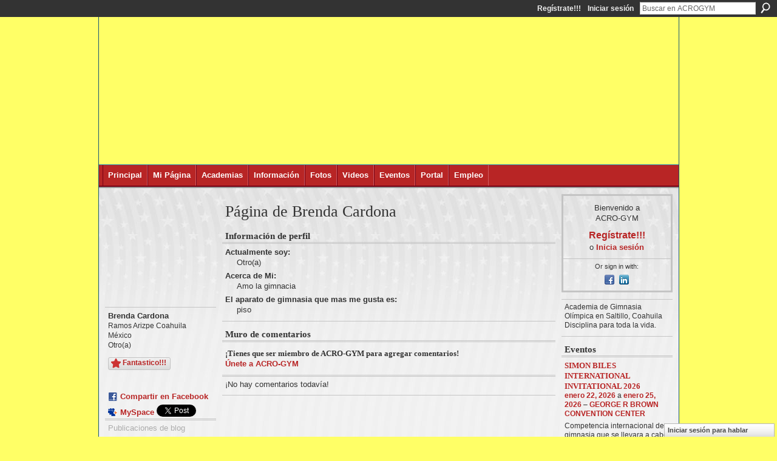

--- FILE ---
content_type: text/html; charset=UTF-8
request_url: https://acro-gym.com/profile/BrendaCardona
body_size: 61391
content:
<!DOCTYPE html>
<html lang="es" xmlns:og="http://ogp.me/ns#" xmlns:fb="http://www.facebook.com/2008/fbml">
    <head data-layout-view="default">
<script>
    window.dataLayer = window.dataLayer || [];
        dataLayer.push({'googleAnalyticsAccount': 'UA-24315309-1'});
            dataLayer.push({'googleAnalyticsMeasurementId': 'G-396634600'});
    </script>
<!-- Google Tag Manager -->
<script>(function(w,d,s,l,i){w[l]=w[l]||[];w[l].push({'gtm.start':
new Date().getTime(),event:'gtm.js'});var f=d.getElementsByTagName(s)[0],
j=d.createElement(s),dl=l!='dataLayer'?'&l='+l:'';j.async=true;j.src=
'https://www.googletagmanager.com/gtm.js?id='+i+dl;f.parentNode.insertBefore(j,f);
})(window,document,'script','dataLayer','GTM-T5W4WQ');</script>
<!-- End Google Tag Manager -->
        <script>(function(){var d={date:8,app:"s",host:"s",ip:4,ua:"s",user:"s",url:"s",html:4,css:4,render:4,js:4,nlr:4,nlr_eval:4,img:4,embed:4,obj:4,mcc:4,mcr:4,mct:4,nac:4,pac:4,l_t:"s"},h=document,e="getElementsByTagName",i=window,c=function(){return(new Date).getTime()},f=c(),g={},b={},a={},j=i.bzplcm={listen:{},start:function(k){b[k]=c();return j},stop:function(k){g[k]=c()-b[k];return j},ts:function(k){g[k]=c()-f;return j},abs_ts:function(k){g[k]=c();return j},add:function(l){for(var k in l){if("function"!=typeof l[k]){a[k]=l[k]}}},send:function(){if(!g.he){j.ts("he")}a.date=["xdate"];a.host=["xhost"];a.ip=["xip"];a.ua=["xua"];a.url=["xpath"];a.html=g.he-g.hb;a.css=g.ca-g.cb;a.render=g.jb-g.hb;a.js=g.ja-g.jb;a.nlr=g.nr-g.ns;a.nlr_eval=g.ni+g.ne;a.img=h[e]("img").length;a.embed=h[e]("embed").length;a.obj=h[e]("object").length;if(i.xg&&i.xg.xnTrackEvent){i.xg.xnTrackEvent(d,"BazelCSPerfLite",a)}}}})();</script><script>if(window.bzplcm)window.bzplcm.ts('hb')</script>    <meta http-equiv="Content-Type" content="text/html; charset=utf-8" />
    <title>P&aacute;gina de Brenda Cardona - ACRO-GYM</title>
    <link rel="icon" href="https://acro-gym.com/favicon.ico" type="image/x-icon" />
    <link rel="SHORTCUT ICON" href="https://acro-gym.com/favicon.ico" type="image/x-icon" />
    <meta name="description" content="Página de Brenda Cardona en ACRO-GYM" />
    <meta name="keywords" content="gimnasios, coahuila, gimnasia, acrogym, saltillo, disciplina, trampoline, leotards, caballo, leotardos, gymnastics, gymnastic, olimpica, artistica" />
<meta name="title" content="P&aacute;gina de Brenda Cardona" />
<meta property="og:type" content="website" />
<meta property="og:url" content="https://acro-gym.com/profiles/profile/show?id=BrendaCardona" />
<meta property="og:title" content="P&aacute;gina de Brenda Cardona" />
<meta property="og:image" content="https://storage.ning.com/topology/rest/1.0/file/get/985784128?profile=original&amp;width=183&amp;height=183&amp;crop=1%3A1">
<meta name="twitter:card" content="summary" />
<meta name="twitter:title" content="P&aacute;gina de Brenda Cardona" />
<meta name="twitter:description" content="Página de Brenda Cardona en ACRO-GYM" />
<meta name="twitter:image" content="https://storage.ning.com/topology/rest/1.0/file/get/985784128?profile=original&amp;width=183&amp;height=183&amp;crop=1%3A1" />
<link rel="image_src" href="https://storage.ning.com/topology/rest/1.0/file/get/985784128?profile=original&amp;width=183&amp;height=183&amp;crop=1%3A1" />
<script type="text/javascript">
    djConfig = { preventBackButtonFix: false, isDebug: false }
ning = {"CurrentApp":{"premium":true,"iconUrl":"https:\/\/storage.ning.com\/topology\/rest\/1.0\/file\/get\/2745848057?profile=UPSCALE_150x150","url":"httpsacrogym.ning.com","domains":["www.acro-gym.com","acro-gym.com"],"online":true,"privateSource":true,"id":"acrogym","appId":2091922,"description":"Academia de Gimnasia Ol&iacute;mpica en Saltillo, Coahuila\nDisciplina para toda la vida.","name":"ACRO-GYM","owner":"14egudgptzv4a","createdDate":"2008-05-04T16:27:30.000Z","runOwnAds":false,"category":{"gimnasios":null,"coahuila":null,"gimnasia":null,"acrogym":null,"saltillo":null,"disciplina":null,"trampoline":null,"leotards":null,"caballo":null,"leotardos":null,"gymnastics":null,"gymnastic":null,"olimpica":null,"artistica":null},"tags":["gimnasios","coahuila","gimnasia","acrogym","saltillo","disciplina","trampoline","leotards","caballo","leotardos","gymnastics","gymnastic","olimpica","artistica"]},"CurrentProfile":null,"maxFileUploadSize":7};
        (function(){
            if (!window.ning) { return; }

            var age, gender, rand, obfuscated, combined;

            obfuscated = document.cookie.match(/xgdi=([^;]+)/);
            if (obfuscated) {
                var offset = 100000;
                obfuscated = parseInt(obfuscated[1]);
                rand = obfuscated / offset;
                combined = (obfuscated % offset) ^ rand;
                age = combined % 1000;
                gender = (combined / 1000) & 3;
                gender = (gender == 1 ? 'm' : gender == 2 ? 'f' : 0);
                ning.viewer = {"age":age,"gender":gender};
            }
        })();

        if (window.location.hash.indexOf('#!/') == 0) {
        window.location.replace(window.location.hash.substr(2));
    }
    window.xg = window.xg || {};
xg.captcha = {
    'shouldShow': false,
    'siteKey': '6Ldf3AoUAAAAALPgNx2gcXc8a_5XEcnNseR6WmsT'
};
xg.addOnRequire = function(f) { xg.addOnRequire.functions.push(f); };
xg.addOnRequire.functions = [];
xg.addOnFacebookLoad = function (f) { xg.addOnFacebookLoad.functions.push(f); };
xg.addOnFacebookLoad.functions = [];
xg._loader = {
    p: 0,
    loading: function(set) {  this.p++; },
    onLoad: function(set) {
                this.p--;
        if (this.p == 0 && typeof(xg._loader.onDone) == 'function') {
            xg._loader.onDone();
        }
    }
};
xg._loader.loading('xnloader');
if (window.bzplcm) {
    window.bzplcm._profileCount = 0;
    window.bzplcm._profileSend = function() { if (window.bzplcm._profileCount++ == 1) window.bzplcm.send(); };
}
xg._loader.onDone = function() {
            if(window.bzplcm)window.bzplcm.start('ni');
        xg.shared.util.parseWidgets();    var addOnRequireFunctions = xg.addOnRequire.functions;
    xg.addOnRequire = function(f) { f(); };
    try {
        if (addOnRequireFunctions) { dojo.lang.forEach(addOnRequireFunctions, function(onRequire) { onRequire.apply(); }); }
    } catch (e) {
        if(window.bzplcm)window.bzplcm.ts('nx').send();
        throw e;
    }
    if(window.bzplcm) { window.bzplcm.stop('ni'); window.bzplcm._profileSend(); }
};
window.xn = { track: { event: function() {}, pageView: function() {}, registerCompletedFlow: function() {}, registerError: function() {}, timer: function() { return { lapTime: function() {} }; } } };</script>
<link rel="alternate" type="application/atom+xml" title="Amigos de Brenda Cardona - ACRO-GYM" href="https://acro-gym.com/profiles/friend/feed?user=3ccxxh9gu4ihq&amp;xn_auth=no" />
<style type="text/css" media="screen,projection">
#xg_navigation ul div.xg_subtab ul li a {
    color:#999999;
    background:#F2F2F2;
}
#xg_navigation ul div.xg_subtab ul li a:hover {
    color:#666666;
    background:#D9D9D9;
}
</style>
<script>if(window.bzplcm)window.bzplcm.ts('cb')</script>
<style type="text/css" media="screen,projection">
@import url("https://static.ning.com/socialnetworkmain/widgets/index/css/common.min.css?xn_version=1229287718");
@import url("https://static.ning.com/socialnetworkmain/widgets/profiles/css/component.min.css?xn_version=467783652");
@import url("https://static.ning.com/socialnetworkmain/widgets/chat/css/bottom-bar.min.css?xn_version=512265546");

</style>

<style type="text/css" media="screen,projection">
@import url("/generated-69468fc7d0bf68-51203676-css?xn_version=202512201152");

</style>

<style type="text/css" media="screen,projection">
@import url("/generated-69468fc7a09017-83475187-css?xn_version=202512201152");

</style>

<!--[if IE 6]>
    <link rel="stylesheet" type="text/css" href="https://static.ning.com/socialnetworkmain/widgets/index/css/common-ie6.min.css?xn_version=463104712" />
<![endif]-->
<!--[if IE 7]>
<link rel="stylesheet" type="text/css" href="https://static.ning.com/socialnetworkmain/widgets/index/css/common-ie7.css?xn_version=2712659298" />
<![endif]-->
<script>if(window.bzplcm)window.bzplcm.ts('ca')</script><link rel="EditURI" type="application/rsd+xml" title="RSD" href="https://acro-gym.com/profiles/blog/rsd" />
<script type="text/javascript">(function(a,b){if(/(android|bb\d+|meego).+mobile|avantgo|bada\/|blackberry|blazer|compal|elaine|fennec|hiptop|iemobile|ip(hone|od)|iris|kindle|lge |maemo|midp|mmp|netfront|opera m(ob|in)i|palm( os)?|phone|p(ixi|re)\/|plucker|pocket|psp|series(4|6)0|symbian|treo|up\.(browser|link)|vodafone|wap|windows (ce|phone)|xda|xiino/i.test(a)||/1207|6310|6590|3gso|4thp|50[1-6]i|770s|802s|a wa|abac|ac(er|oo|s\-)|ai(ko|rn)|al(av|ca|co)|amoi|an(ex|ny|yw)|aptu|ar(ch|go)|as(te|us)|attw|au(di|\-m|r |s )|avan|be(ck|ll|nq)|bi(lb|rd)|bl(ac|az)|br(e|v)w|bumb|bw\-(n|u)|c55\/|capi|ccwa|cdm\-|cell|chtm|cldc|cmd\-|co(mp|nd)|craw|da(it|ll|ng)|dbte|dc\-s|devi|dica|dmob|do(c|p)o|ds(12|\-d)|el(49|ai)|em(l2|ul)|er(ic|k0)|esl8|ez([4-7]0|os|wa|ze)|fetc|fly(\-|_)|g1 u|g560|gene|gf\-5|g\-mo|go(\.w|od)|gr(ad|un)|haie|hcit|hd\-(m|p|t)|hei\-|hi(pt|ta)|hp( i|ip)|hs\-c|ht(c(\-| |_|a|g|p|s|t)|tp)|hu(aw|tc)|i\-(20|go|ma)|i230|iac( |\-|\/)|ibro|idea|ig01|ikom|im1k|inno|ipaq|iris|ja(t|v)a|jbro|jemu|jigs|kddi|keji|kgt( |\/)|klon|kpt |kwc\-|kyo(c|k)|le(no|xi)|lg( g|\/(k|l|u)|50|54|\-[a-w])|libw|lynx|m1\-w|m3ga|m50\/|ma(te|ui|xo)|mc(01|21|ca)|m\-cr|me(rc|ri)|mi(o8|oa|ts)|mmef|mo(01|02|bi|de|do|t(\-| |o|v)|zz)|mt(50|p1|v )|mwbp|mywa|n10[0-2]|n20[2-3]|n30(0|2)|n50(0|2|5)|n7(0(0|1)|10)|ne((c|m)\-|on|tf|wf|wg|wt)|nok(6|i)|nzph|o2im|op(ti|wv)|oran|owg1|p800|pan(a|d|t)|pdxg|pg(13|\-([1-8]|c))|phil|pire|pl(ay|uc)|pn\-2|po(ck|rt|se)|prox|psio|pt\-g|qa\-a|qc(07|12|21|32|60|\-[2-7]|i\-)|qtek|r380|r600|raks|rim9|ro(ve|zo)|s55\/|sa(ge|ma|mm|ms|ny|va)|sc(01|h\-|oo|p\-)|sdk\/|se(c(\-|0|1)|47|mc|nd|ri)|sgh\-|shar|sie(\-|m)|sk\-0|sl(45|id)|sm(al|ar|b3|it|t5)|so(ft|ny)|sp(01|h\-|v\-|v )|sy(01|mb)|t2(18|50)|t6(00|10|18)|ta(gt|lk)|tcl\-|tdg\-|tel(i|m)|tim\-|t\-mo|to(pl|sh)|ts(70|m\-|m3|m5)|tx\-9|up(\.b|g1|si)|utst|v400|v750|veri|vi(rg|te)|vk(40|5[0-3]|\-v)|vm40|voda|vulc|vx(52|53|60|61|70|80|81|83|85|98)|w3c(\-| )|webc|whit|wi(g |nc|nw)|wmlb|wonu|x700|yas\-|your|zeto|zte\-/i.test(a.substr(0,4)))window.location.replace(b)})(navigator.userAgent||navigator.vendor||window.opera,'https://acro-gym.com/m/profile?screenName=3ccxxh9gu4ihq');</script>
    </head>
    <body>
<!-- Google Tag Manager (noscript) -->
<noscript><iframe src="https://www.googletagmanager.com/ns.html?id=GTM-T5W4WQ"
height="0" width="0" style="display:none;visibility:hidden"></iframe></noscript>
<!-- End Google Tag Manager (noscript) -->
        <div id='fb-root'></div>
<script>
  window.fbAsyncInit = function () {
    FB.init({
      appId      : '341763379197641', 
      status     : true,   
      cookie     : true,   
      xfbml      : true, 
      version    : 'v2.3'  
    });
    var n = xg.addOnFacebookLoad.functions.length;
    for (var i = 0; i < n; i++) {
      xg.addOnFacebookLoad.functions[i]();
    }
    xg.addOnFacebookLoad = function (f) { f(); };
    xg.addOnFacebookLoad.functions = [];
  };
  (function() {
    var e = document.createElement('script');
    e.src = document.location.protocol + '//connect.facebook.net/es_LA/sdk.js';
    e.async = true;
    document.getElementById('fb-root').appendChild(e);
  })();
</script>        <div id="xn_bar">
            <div id="xn_bar_menu">
                <div id="xn_bar_menu_branding" >
                                    </div>

                <div id="xn_bar_menu_more">
                    <form id="xn_bar_menu_search" method="GET" action="https://acro-gym.com/main/search/search">
                        <fieldset>
                            <input type="text" name="q" id="xn_bar_menu_search_query" value="Buscar en ACROGYM" _hint="Buscar en ACROGYM" accesskey="4" class="text xj_search_hint" />
                            <a id="xn_bar_menu_search_submit" href="#" onclick="document.getElementById('xn_bar_menu_search').submit();return false">Buscar</a>
                        </fieldset>
                    </form>
                </div>

                            <ul id="xn_bar_menu_tabs">
                                            <li><a href="https://acro-gym.com/main/authorization/signUp?target=https%3A%2F%2Facro-gym.com%2Fprofiles%2Fprofile%2Fshow%3Fid%3DBrendaCardona%26">Regístrate!!!</a></li>
                                                <li><a href="https://acro-gym.com/main/authorization/signIn?target=https%3A%2F%2Facro-gym.com%2Fprofiles%2Fprofile%2Fshow%3Fid%3DBrendaCardona%26">Iniciar sesión</a></li>
                                    </ul>
                        </div>
        </div>
        
        
        <div id="xg" class="xg_theme xg_widget_profiles xg_widget_profiles_profile xg_widget_profiles_profile_show" data-layout-pack="classic">
            <div id="xg_head">
                <div id="xg_masthead">
                    <p id="xg_sitename"><a id="application_name_header_link" href="/">ACRO-GYM</a></p>
                    <p id="xg_sitedesc" class="xj_site_desc">Academia de Gimnasia Ol&iacute;mpica</p>
                </div>
                <div id="xg_navigation">
                    <ul>
    <li id="xg_tab_main" class="xg_subtab"><a href="/"><span>Principal</span></a></li><li dojoType="SubTabHover" id="xg_tab_profile" class="xg_subtab"><a href="/profiles"><span>Mi P&aacute;gina</span></a><div class="xg_subtab" style="display:none;position:absolute;"><ul class="xg_subtab" style="display:block;" ><li style="list-style:none !important;display:block;text-align:left;"><a href="/page/email-1" style="float:none;"><span>Email</span></a></li></ul></div></li><li dojoType="SubTabHover" id="xg_tab_xn66" class="xg_subtab"><a href="/page/academias-1"><span>Academias</span></a><div class="xg_subtab" style="display:none;position:absolute;"><ul class="xg_subtab" style="display:block;" ><li style="list-style:none !important;display:block;text-align:left;"><a href="/page/academia-gimnasia-saltillo-centro" style="float:none;"><span>Acrogym Saltillo Centro</span></a></li><li style="list-style:none !important;display:block;text-align:left;"><a href="/page/academia-gimnasia-saltillo-norte" style="float:none;"><span>Acrogym Saltillo Norte</span></a></li><li style="list-style:none !important;display:block;text-align:left;"><a href="/page/academia-gimnasia-ramos-arizpe" style="float:none;"><span>Acrogym Ramos Arizpe</span></a></li></ul></div></li><li dojoType="SubTabHover" id="xg_tab_page2" class="xg_subtab"><a href="/page/informacion-1"><span>Informaci&oacute;n</span></a><div class="xg_subtab" style="display:none;position:absolute;"><ul class="xg_subtab" style="display:block;" ><li style="list-style:none !important;display:block;text-align:left;"><a href="/page/acrogym-party" style="float:none;"><span>Acrogym Party</span></a></li><li style="list-style:none !important;display:block;text-align:left;"><a href="/page/clase-prueba" style="float:none;"><span>Clase de Prueba</span></a></li><li style="list-style:none !important;display:block;text-align:left;"><a href="/page/curso-de-verano" style="float:none;"><span>Curso de Verano</span></a></li><li style="list-style:none !important;display:block;text-align:left;"><a href="/page/easter-camp" style="float:none;"><span>Easter Camp</span></a></li><li style="list-style:none !important;display:block;text-align:left;"><a href="/page/horarios-disponibles" style="float:none;"><span>Horarios Disponibles</span></a></li><li style="list-style:none !important;display:block;text-align:left;"><a href="/page/precios-mensuales-1" style="float:none;"><span>Precios Mensuales</span></a></li></ul></div></li><li id="xg_tab_xn44" class="xg_subtab"><a href="/photo"><span>Fotos</span></a></li><li dojoType="SubTabHover" id="xg_tab_xn46" class="xg_subtab"><a href="/video"><span>Videos</span></a><div class="xg_subtab" style="display:none;position:absolute;"><ul class="xg_subtab" style="display:block;" ><li style="list-style:none !important;display:block;text-align:left;"><a href="/video?sort=mostPopular" style="float:none;"><span>Videos Populares</span></a></li></ul></div></li><li id="xg_tab_events" class="xg_subtab"><a href="/events"><span>Eventos</span></a></li><li id="xg_tab_xn99" class="xg_subtab"><a href="https://sistema.acro-gym.com/" target="_blank"><span>Portal</span></a></li><li id="xg_tab_xn104" class="xg_subtab"><a href="/page/empleo"><span>Empleo</span></a></li></ul>

                </div>
            </div>
            
            <div id="xg_body">
                
                <div class="xg_column xg_span-16 xj_classic_canvas">
                    <div  class='xg_colgroup first-child last-child'>
<div _maxEmbedWidth="730" _columnCount="3"  class='xg_3col first-child'>
<div  class='xg_colgroup last-child'>
<div _maxEmbedWidth="171" _columnCount="1"  id="xg_layout_column_1" class='xg_1col first-child'>
<div class="xg_module xg_module_with_dialog module_user_summary">
    <div class="module_user_thumbnail">
        <div>
            <span class="table_img dy-avatar dy-avatar-full-width "><img id="xj_photo_img_tag" _origImgUrl="https://storage.ning.com/topology/rest/1.0/file/get/985784128?profile=original" class="photo " src="https://storage.ning.com/topology/rest/1.0/file/get/985784128?profile=original&amp;width=184&amp;height=184&amp;crop=1%3A1" alt="" /></span>        </div>
    </div><!-- module_user_thumbnail -->
    <div class="xg_module_body profile vcard">
        <dl class="last-child">
            <dt class="fn">
                <span class="fn">Brenda Cardona</span>
                <span><ul class="member_detail"><li>Ramos Arizpe Coahuila</li><li>M&eacute;xico</li><li>Otro(a)</li></ul></span>            </dt>
            	            <dd class="profile-like-button"><div class="likebox likebox-ning">
    <div class="ning-like">
                <div class="xg_lightborder like-button like-button-2">
            <a data-content-id="2091922:User:97511"
                        data-content-type="User"
                        data-sign-up-url="https://acro-gym.com/main/authorization/signUp?target=https%3A%2F%2Facro-gym.com%2Fprofiles%2Fprofile%2Fshow%3Fid%3DBrendaCardona%26"
                        data-like-url="/main/like/like"
                        data-unlike-url="/main/like/unlike"
                        data-track='{"category":"Likes","action":"Like","label":"","ga4":{"event":"like"}}'                                                data-page-type="profile" class="xg_sprite" href="#">
                Fantastico!!!            </a>
        </div>
                <div class="like-count dy-displaynone">
            <a href="#" class="view-liked" _id="2091922:User:97511">A 0 miembros les gusta esto</a>
        </div>
    </div>
</div>
</dd><dd class="profile-social-buttons">        <a class="post_to_facebook xj_post_to_facebook_stream dy-displaynone" href="http://www.facebook.com/share.php?u=https%3A%2F%2Facro-gym.com%2Fprofile%2FBrendaCardona%3Fxg_source%3Dfacebook&amp;t=Perfil%20de%20Brenda%20Cardona%20en%20ACRO-GYM"
                _args="{&quot;name&quot;:&quot;Perfil de Brenda Cardona en ACRO-GYM&quot;,&quot;href&quot;:&quot;https:\/\/acro-gym.com\/profile\/BrendaCardona?xg_source=facebook&quot;,&quot;text&quot;:&quot;Compartir en Facebook&quot;,&quot;description&quot;:&quot;Otro(a)&quot;,&quot;media&quot;:[{&quot;type&quot;:&quot;image&quot;,&quot;src&quot;:&quot;https:\/\/storage.ning.com\/topology\/rest\/1.0\/file\/get\/985784128?profile=original&amp;width=90&amp;height=90&amp;crop=1:1&quot;,&quot;href&quot;:&quot;https:\/\/acro-gym.com\/profile\/BrendaCardona?xg_source=facebook&quot;}],&quot;actionLink&quot;:{&quot;text&quot;:&quot;Ver perfil&quot;,&quot;href&quot;:&quot;https:\/\/acro-gym.com\/profile\/BrendaCardona?xg_source=facebook&quot;},&quot;log&quot;:{&quot;module&quot;:&quot;profiles&quot;,&quot;page&quot;:&quot;profile&quot;,&quot;action&quot;:&quot;show&quot;},&quot;private&quot;:false,&quot;user&quot;:null,&quot;contentId&quot;:null,&quot;display&quot;:false,&quot;userMessage&quot;:&quot;&quot;,&quot;pageId&quot;:null}"
                >Compartir en Facebook</a>
    <div class="likebox">
    <div class="facebook-like" data-content-type="User" data-content-id="2091922:User:97511" data-page-type="profile">
        <fb:like href="https://acro-gym.com/xn/detail/2091922:User:97511" layout="button_count" show_faces="false" width="90"></fb:like>
    </div>
</div>
        <a class="post_to_facebook xj_post_to_facebook_stream " href="http://www.facebook.com/share.php?u=https%3A%2F%2Facro-gym.com%2Fprofile%2FBrendaCardona%3Fxg_source%3Dfacebook&amp;t=Perfil%20de%20Brenda%20Cardona%20en%20ACRO-GYM"
                _args="{&quot;name&quot;:&quot;Perfil de Brenda Cardona en ACRO-GYM&quot;,&quot;href&quot;:&quot;https:\/\/acro-gym.com\/profile\/BrendaCardona?xg_source=facebook&quot;,&quot;text&quot;:&quot;Compartir en Facebook&quot;,&quot;description&quot;:&quot;Otro(a)&quot;,&quot;media&quot;:[{&quot;type&quot;:&quot;image&quot;,&quot;src&quot;:&quot;https:\/\/storage.ning.com\/topology\/rest\/1.0\/file\/get\/985784128?profile=original&amp;width=90&amp;height=90&amp;crop=1:1&quot;,&quot;href&quot;:&quot;https:\/\/acro-gym.com\/profile\/BrendaCardona?xg_source=facebook&quot;}],&quot;actionLink&quot;:{&quot;text&quot;:&quot;Ver perfil&quot;,&quot;href&quot;:&quot;https:\/\/acro-gym.com\/profile\/BrendaCardona?xg_source=facebook&quot;},&quot;log&quot;:{&quot;module&quot;:&quot;profiles&quot;,&quot;page&quot;:&quot;profile&quot;,&quot;action&quot;:&quot;show&quot;},&quot;private&quot;:false,&quot;user&quot;:null,&quot;contentId&quot;:null,&quot;userMessage&quot;:&quot;&quot;,&quot;pageId&quot;:null,&quot;display&quot;:null}"
                >Compartir en Facebook</a>
    <a href="http://www.myspace.com/Modules/PostTo/Pages/?t=Saliendo%20del%20perfil%20de%20Brenda%20Cardona%20en%20ACRO-GYM%3A&c=Brenda%20Cardona&u=https%3A%2F%2Facro-gym.com%2Fprofile%2FBrendaCardona&l=2" class="post_to_myspace" target="_blank">MySpace</a>            <script>!function(d,s,id){var js,fjs=d.getElementsByTagName(s)[0];if(!d.getElementById(id)){js=d.createElement(s);js.id=id;js.src="//platform.twitter.com/widgets.js";fjs.parentNode.insertBefore(js,fjs);}}(document,"script","twitter-wjs");</script>
                    <span class="xg_tweet">
        <a href="https://twitter.com/share" class="post_to_twitter twitter-share-button" target="_blank"
            data-text="Saliendo del perfil de Brenda Cardona en ACRO-GYM:" data-url="https://acro-gym.com/profile/BrendaCardona" data-count="none" data-dnt="true">Tweet</a>
        </span>
        <span class="google-plusone" data-content-type="User" data-content-id="2091922:User:97511" data-page-type="profile">
    <g:plusone callback="xg_index_googlePlusOne_onPlusOne" size="medium" count="false" href="https://acro-gym.com/xn/detail/2091922:User:97511"></g:plusone>
</span>

</dd>        </dl>
    </div>
    <div class="xg_module_body">
        <ul class="nobullets last-child">
            <li class="disabled">Publicaciones de blog</li><li class="disabled">Eventos</li><li class="disabled">Fotos</li><li class="disabled">&Aacute;lbumes de fotos</li><li class="disabled">Videos</li>        </ul>
    </div>

            <div class="xg_module_body">
            <ul class="nobullets last-child">
                <li  class="disabled"><a href="https://acro-gym.com/profiles/profile/apps?screenName=3ccxxh9gu4ihq">Apps de Brenda Cardona</a></li>
                    <li><a href="https://acro-gym.com/profiles/like/list?screenName=3ccxxh9gu4ihq">Preferencias de Brenda Cardona</a></li>            </ul>
        </div>
    </div>
<div class="no_cross_container xg_module module_members">
    <div class="xg_module_head">
        <h2>Amigos de Brenda Cardona</h2>
    </div>

    <div class="xg_module_body body_small">
    <ul class="clist">            <li><a href="/profile/AnaLuciaRiojasRumayor" title="Lucia Riojas"><img class="newrow photo" src="https://storage.ning.com/topology/rest/1.0/file/get/356861310?profile=RESIZE_48X48&width=48&height=48&crop=1%3A1" alt="Lucia Riojas" height="48" width="48" style="width:48px; height:48px"></a></li>
    </ul>
    </div>
            <div class="xg_module_foot">
            <ul>
                <li class="right"><a href="/friends/BrendaCardona">Ver todos</a></li>            </ul>
        </div>
    </div>
<div class="xg_module module_gift" data-module_name="gift" id="xj_module_gift">
    <div class="xg_module_head">
        <h2>Regalos recibidos</h2>
    </div>

    <div class="xg_module_body">
                    <div class="ib">
                <img src="https://storage.ning.com/topology/rest/1.0/file/get/985785024?profile=original&amp;xn_version=202512201152" alt="Regalo" height="64" width="64"/>
            </div>
            <div class="tb">
                <p class="msg">Brenda Cardona aún no ha recibido regalos</p>
                <p><strong><a href="https://acro-gym.com/gifts/item/list?to=3ccxxh9gu4ihq&amp;xg_source=pemb">Hacer un regalo</a></strong></p>
            </div>
            </div>
    </div>
&nbsp;</div>
<div _maxEmbedWidth="540" _columnCount="2"  id="xg_layout_column_2" class='xg_2col last-child'>
    <div class="xg_headline">
<div class="tb"><h1>P&aacute;gina de Brenda Cardona</h1>
    </div>
</div>
<div class="xg_module module_about_user">
    <div class="xg_module_head">
		<h2>Información de perfil</h2>
                    </div>
            <div class="xg_module_body">
                    <dl >
                <dt>Actualmente soy:</dt>
                <dd>Otro(a)</dd>
            </dl>
                                <dl >
                <dt>Acerca de Mi:</dt>
                <dd>Amo la gimnacia</dd>
            </dl>
                                <dl >
                <dt>El aparato de gimnasia que mas me gusta es:</dt>
                <dd>piso</dd>
            </dl>
                            </div>
    </div>
<div class="no_cross_container xg_module xg_module_comment_wall">
    <div id="com" class="xg_module_head">
    <h2 id="chatter_box_heading" numComments="0">Muro de comentarios</h2>
</div>            <div class="xg_module_body">
            <a name="add_comment"></a>
  <h3>¡Tienes que ser miembro de ACRO-GYM para agregar comentarios!</h3>
             <p><a href="https://acro-gym.com/main/authorization/signUp?target=https%3A%2F%2Facro-gym.com%2Fprofiles%2Fprofile%2Fshow%3Fid%3DBrendaCardona%26">Únete a ACRO-GYM</a></p>
          </div>
        <div class="xg_module_body xj_ajax">
            <div id="xg_profiles_chatterwall_list" _scrollTo="">
  <ul class="list chatter nobullets">
    <li class="sparse" id="xg_profiles_chatterwall_empty" >¡No hay comentarios todavía!</li>
  </ul>
</div>

        </div>    </div>
&nbsp;</div>
</div>
&nbsp;</div>
<div _maxEmbedWidth="173" _columnCount="1"  class='xg_1col last-child'>
&nbsp;</div>
</div>

                </div>
                <div class="xg_column xg_span-4 xg_last xj_classic_sidebar">
                        <div class="xg_module" id="xg_module_account">
        <div class="xg_module_body xg_signup xg_lightborder">
            <p>Bienvenido a<br/>ACRO-GYM</p>
                        <p class="last-child"><big><strong><a href="https://acro-gym.com/main/authorization/signUp?target=https%3A%2F%2Facro-gym.com%2Fprofiles%2Fprofile%2Fshow%3Fid%3DBrendaCardona%26">Regístrate!!!</a></strong></big><br/>o <a href="https://acro-gym.com/main/authorization/signIn?target=https%3A%2F%2Facro-gym.com%2Fprofiles%2Fprofile%2Fshow%3Fid%3DBrendaCardona%26" style="white-space:nowrap">Inicia sesión</a></p>
                            <div class="xg_external_signup xg_lightborder xj_signup">
                    <p class="dy-small">Or sign in with:</p>
                    <ul class="providers">
            <li>
            <a
                onclick="xg.index.authorization.social.openAuthWindow(
                    'https://auth.ning.com/socialAuth/facebook?edfm=0tNMjeUrGNujWZMt%2F3%2BjjpmYS%2Bgcw%2FAvuMBwPqkZnNUgff%2BvlwT1F%2Fg8gQ6yymK0sM4IhOvB2g1lXYyyCCz6%2F2VczFczwtJs9OagJ6Ye3FjPByoBrgFDr9DvsWImsN0nm69hbREX3tEk5KcLwgwYZN07M0gNJqL84jVKxZqT36KTF8LZWqAmN73ASMspB0UyjQfEaKc4Tnfer6BwHfjjfj%2Bl7Tk8ESHKfNGMVA71OW82wX38l5tbrrui3gx1Ec8rN3VWu3pVhnQ8cz00zA1LrDj30T0Ss0ki%2B5Yjk%2BWZhR%2FJFzwbMjLybfo0GXIQ6OqM%2BmTGJEYTfWp4tJgIrWpW94wFvmPNcKt7ucM1ddpBOna83jco5VfaTZ3ATTf1ke4b%2B%2FRbplJpsz01pDx%2F%2BP1M90CUPYiX6nCU2%2BHJnVT5ib9vCx07feJzgWoSq2nMbSqz'
                    ); return false;">
                            <span class="mini-service mini-service-facebook" title="Facebook"></span>
                        </a>
        </li>
            <li>
            <a
                onclick="xg.index.authorization.social.openAuthWindow(
                    'https://auth.ning.com/socialAuth/linkedin?edfm=opBFUa38Q%2Bm1sIfzdlHREJtoqr69xzVE6GdKfWBOgiVRjDaasCB%2FzGF8sd%2BYXr5KznLYy9R2%2FaB6tqhSO0%2FzuhHOGYsuy%2F92PD8dY%2BOdO5kaeYvDBPykG%2FP4D77A1ST0dw5Js9MO4oAeIyqFGctKVQKfqlfuw5LH573uw5hfKiK0UbpR0Inrzv8%2FDZLmyFgE5n8AV%2BliuuljPalpLK1WEo3QIiyqwbrCdkyPepmmZwaSm5cV9Vde599ncvZqu8RYfEKAghz0%2FUTaGluAilUfgMEQQum1jLfUMNFonJdjYAiMTvHYHZ1Paa7gN2qzkKSGFb0Y%2FpqjIy%2F46BKEygSm3ht4peIgE7q90DJ%2BmNIMXNApjyaBM%2Fc2K3jicUSqX5Kr%2FNcUIBRkMRWLZFuxYrEb20%2FjWvRf%2FxED18pG%2FPVBTWQ%3D'
                ); return false;">
                <span class="mini-service mini-service-linkedin" title="LinkedIn"></span>
            </a>
        </li>
    </ul>
                </div>
                    </div>
    </div>
								<div class="xg_module xg_module_network_description" data-module_name="description">
									<div class="xg_module_head notitle"></div>
									<div class="xg_module_body">
										<p style="font-size:1.1em">
                                            Academia de Gimnasia Ol&iacute;mpica en Saltillo, Coahuila
Disciplina para toda la vida.										</p>
									</div>
								</div>
<div class="xg_module module_events" data-module_name="events">
    <div class="xg_module_head">
        <h2>Eventos</h2>
    </div>
    <div class="xg_module_body body_detail">
        <div class="wrap easyclear xg_lightborder last-child"><ul class="clist"><li>
        <div class="tb">        <h3><a href="https://acro-gym.com/events/simon-biles-international-invitational-2026">SIMON BILES INTERNATIONAL INVITATIONAL 2026</a></h3>
        <p>
            <a href="https://acro-gym.com/events/event/listByDate?date=2026-01-22">enero 22, 2026</a> a <a href="https://acro-gym.com/events/event/listByDate?date=2026-01-25">enero 25, 2026</a> – <a href="https://acro-gym.com/events/event/listByLocation?location=GEORGE+R+BROWN+CONVENTION+CENTER">GEORGE R BROWN CONVENTION CENTER</a>        </p>
                        <p class="info">Competencia internacional de gimnasia que se llevara a cabo en Houston, Texas.</p>
                        <p class="xg_lightfont">Organizado por WORLD CHAMPION CENTER | Tipo: <a href="https://acro-gym.com/events/event/listByType?type=competencia">competencia</a>, <a href="https://acro-gym.com/events/event/listByType?type=internacional">internacional</a>, <a href="https://acro-gym.com/events/event/listByType?type=de">de</a>, <a href="https://acro-gym.com/events/event/listByType?type=gimnasia">gimnasia</a>, <a href="https://acro-gym.com/events/event/listByType?type=artistica">artistica</a>, <a href="https://acro-gym.com/events/event/listByType?type=femenil">femenil</a></p>
                            <span class="reactions">
                    <a href="https://acro-gym.com/events/simon-biles-international-invitational-2026#comments" data-page-type="profile" class="xg_sprite xg_sprite-comment">0 <span class='details'>Comentarios</span></a>
                                <a href="https://acro-gym.com/events/simon-biles-international-invitational-2026" data-content-id="2091922:Event:277147" data-content-type="Event" data-sign-up-url="https://acro-gym.com/main/authorization/signUp?target=https%3A%2F%2Facro-gym.com%2Fprofiles%2Fprofile%2Fshow%3Fid%3DBrendaCardona%26" data-page-type="profile" class="xg_sprite like-link-2 like-link">
                    0 <span class='details'>Le gusta</span>
                </a>
                </span>
    </div></li>
</ul></div>    </div>
    <div class="xg_module_foot">
        <ul>
                            <li class="left"><a href="https://acro-gym.com/events/event/new?cancelTarget=https%3A%2F%2Facro-gym.com%2Fprofiles%2Fprofile%2Fshow%3Fid%3DBrendaCardona%26" class="xg_sprite xg_sprite-add">Agregar un evento</a></li>
                                <li class="right"><a href="https://acro-gym.com/events/event/listUpcoming">Ver todos</a></li>
                        </ul>
    </div>
</div>
<div class="xg_module html_module module_text xg_reset" data-module_name="text"
        >
        <div class="xg_module_head"><h2>Informaci&oacute;n</h2></div>
        <div class="xg_module_body xg_user_generated">
            <p><a href="https://acro-gym.com/page/clase-prueba" target="_blank" rel="noopener"><img src="https://storage.ning.com/topology/rest/1.0/file/get/8562612261?profile=RESIZE_710x" width="173" class="align-center" style="padding: 2px;"  /></a></p>
        </div>
        </div>
<div class="xg_module music xg_module_music column_1" data-module_name="music">

	<div class="xg_module_head">
        <h2>M&uacute;sica</h2>
    </div>
        <div class="xg_module_body nopad">
    <div class="widgetPlayerWrapper container"><div class="column add-bottom"><div id="mainwrap"><span class="statusPlayer" id="npAction">Paused...</span><div id="nowPlay" class="playerNavigationWrapper"><a id="btnPrev" class="button prevSong"></a><span id="npTitle"></span><a id="btnNext" class="button nextSong"></a></div><div id="audiowrap"><div id="audio0"><audio preload id="audio1" controls="controls" controlsList="nodownload">Lo sentimos, su navegador no admite vídeos HTML5. <a href="">Descárgalo.</a></audio></div></div><div id="plwrap" class="playListBlock"><ul id="plList" class="playListSongs"><li><div class="plItem"><div class="plNum">1.</div><div class="plTitle">Good Time</div></div></li><li><div class="plItem"><div class="plNum">2.</div><div class="plTitle">Blow Me (One Last Kiss)</div></div></li><li><div class="plItem"><div class="plNum">3.</div><div class="plTitle">What Makes You Beautiful</div></div></li><li><div class="plItem"><div class="plNum">4.</div><div class="plTitle">Titanium (feat. Sia)</div></div></li><li><div class="plItem"><div class="plNum">5.</div><div class="plTitle">Part of Me</div></div></li><li><div class="plItem"><div class="plNum">6.</div><div class="plTitle">01 Baby</div></div></li><li><div class="plItem"><div class="plNum">7.</div><div class="plTitle">17 The Edge of Glory</div></div></li><li><div class="plItem"><div class="plNum">8.</div><div class="plTitle">01 Hello</div></div></li><li><div class="plItem"><div class="plNum">9.</div><div class="plTitle">01 I Gotta Feeling (Synth Remix)</div></div></li><li><div class="plItem"><div class="plNum">10.</div><div class="plTitle">01 Every Teardrop Is a Waterfall</div></div></li><li><div class="plItem"><div class="plNum">11.</div><div class="plTitle">04 Blow</div></div></li><li><div class="plItem"><div class="plNum">12.</div><div class="plTitle">01 We R Who We R</div></div></li><li><div class="plItem"><div class="plNum">13.</div><div class="plTitle">Melanie C - I turn to you (techno mix)</div></div></li><li><div class="plItem"><div class="plNum">14.</div><div class="plTitle">Hannah Montana - Stand (With Miley Cyrus)</div></div></li><li><div class="plItem"><div class="plNum">15.</div><div class="plTitle">Aerobics - High Energy Aerobic Workout (1)</div></div></li></ul></div></div></div></div><style> :root { --text: #B82525; --player: #EDE8E8; --playlist: #F1F1F1; } </style><script> const tracks = [{"track":1,"name":"Good Time","length":"","url":"http:\/\/storage.ning.com\/topology\/rest\/1.0\/file\/get\/339745340?profile=original"},{"track":2,"name":"Blow Me (One Last Kiss)","length":"","url":"http:\/\/storage.ning.com\/topology\/rest\/1.0\/file\/get\/339744835?profile=original"},{"track":3,"name":"What Makes You Beautiful","length":"","url":"http:\/\/storage.ning.com\/topology\/rest\/1.0\/file\/get\/339747785?profile=original"},{"track":4,"name":"Titanium (feat. Sia)","length":"","url":"http:\/\/storage.ning.com\/topology\/rest\/1.0\/file\/get\/339744382?profile=original.mp3"},{"track":5,"name":"Part of Me","length":"","url":"http:\/\/storage.ning.com\/topology\/rest\/1.0\/file\/get\/339747515?profile=original"},{"track":6,"name":"01 Baby","length":"","url":"http:\/\/storage.ning.com\/topology\/rest\/1.0\/file\/get\/339747212?profile=original"},{"track":7,"name":"17 The Edge of Glory","length":"","url":"http:\/\/storage.ning.com\/topology\/rest\/1.0\/file\/get\/339746439?profile=original"},{"track":8,"name":"01 Hello","length":"","url":"http:\/\/storage.ning.com\/topology\/rest\/1.0\/file\/get\/339740156?profile=original"},{"track":9,"name":"01 I Gotta Feeling (Synth Remix)","length":"","url":"http:\/\/storage.ning.com\/topology\/rest\/1.0\/file\/get\/339739134?profile=original"},{"track":10,"name":"01 Every Teardrop Is a Waterfall","length":"","url":"http:\/\/storage.ning.com\/topology\/rest\/1.0\/file\/get\/339738984?profile=original"},{"track":11,"name":"04 Blow","length":"","url":"http:\/\/storage.ning.com\/topology\/rest\/1.0\/file\/get\/339738949?profile=original"},{"track":12,"name":"01 We R Who We R","length":"","url":"http:\/\/storage.ning.com\/topology\/rest\/1.0\/file\/get\/339747031?profile=original"},{"track":13,"name":"Melanie C - I turn to you (techno mix)","length":"","url":"http:\/\/storage.ning.com\/topology\/rest\/1.0\/file\/get\/339740514?profile=original"},{"track":14,"name":"Hannah Montana - Stand (With Miley Cyrus)","length":"","url":"http:\/\/storage.ning.com\/topology\/rest\/1.0\/file\/get\/339740755?profile=original"},{"track":15,"name":"Aerobics - High Energy Aerobic Workout (1)","length":"","url":"http:\/\/storage.ning.com\/topology\/rest\/1.0\/file\/get\/339740725?profile=original"}]; </script>     </div>
    </div>

                </div>
            </div>
            <div id="xg_foot">
                <p class="left">
    © 2026             &nbsp; Creada por <a href="/profile/friojas">ACROGYM</a>.            &nbsp;
    Con tecnología de<a class="poweredBy-logo" href="https://www.ning.com/es/" title="" alt="" rel="dofollow">
    <img class="poweredbylogo" width="87" height="15" src="https://static.ning.com/socialnetworkmain/widgets/index/gfx/Ning_MM_footer_wht@2x.png?xn_version=2105418020"
         title="Ning - build your own social network website" alt="Ning - platform for social network creation and community website building">
</a>    </p>
    <p class="right xg_lightfont">
                    <a href="https://acro-gym.com/main/embeddable/list">Demuestra tu pasión por la Gimnasia colóca tu insignia de ACROGYM en Facebook!!!</a> &nbsp;|&nbsp;
                        <a href="https://acro-gym.com/main/authorization/signUp?target=https%3A%2F%2Facro-gym.com%2Fmain%2Findex%2Freport" dojoType="PromptToJoinLink" _joinPromptText="Reg&iacute;strate o inicia sesi&oacute;n para completar este paso." _hasSignUp="true" _signInUrl="https://acro-gym.com/main/authorization/signIn?target=https%3A%2F%2Facro-gym.com%2Fmain%2Findex%2Freport">Informar un problema</a> &nbsp;|&nbsp;
                        <a href="https://acro-gym.com/main/authorization/privacyPolicy?previousUrl=https%3A%2F%2Facro-gym.com%2Fprofiles%2Fprofile%2Fshow%3Fid%3DBrendaCardona%26">Política de privacidad</a> &nbsp;|&nbsp;
                    <a href="https://acro-gym.com/main/authorization/termsOfService?previousUrl=https%3A%2F%2Facro-gym.com%2Fprofiles%2Fprofile%2Fshow%3Fid%3DBrendaCardona%26">Términos de servicio</a>
            </p>

            </div>
        </div>
        
        <div id="xj_baz17246" class="xg_theme"></div>
<div id="xg_overlay" style="display:none;">
<!--[if lte IE 6.5]><iframe></iframe><![endif]-->
</div>
<!--googleoff: all--><noscript>
	<style type="text/css" media="screen">
        #xg { position:relative;top:120px; }
        #xn_bar { top:120px; }
	</style>
	<div class="errordesc noscript">
		<div>
            <h3><strong>Hola, necesitas tener JavaScript habilitado para usar ACRO-GYM.</strong></h3>
            <p>Verifica la configuración de tu navegador o comunícate con el administrador de tu sistema.</p>
			<img src="/xn_resources/widgets/index/gfx/jstrk_off.gif" alt="" height="1" width="1" />
		</div>
	</div>
</noscript><!--googleon: all-->
<script>if(window.bzplcm)window.bzplcm.ts('jb')</script><script type="text/javascript" src="https://static.ning.com/socialnetworkmain/widgets/lib/core.min.js?xn_version=1651386455"></script>        <script>
            var sources = ["https:\/\/www.google.com\/recaptcha\/api.js","https:\/\/static.ning.com\/socialnetworkmain\/widgets\/lib\/js\/jquery\/jquery-ui.min.js?xn_version=2186421962","https:\/\/static.ning.com\/socialnetworkmain\/widgets\/lib\/js\/modernizr\/modernizr.custom.js?xn_version=202512201152","https:\/\/static.ning.com\/socialnetworkmain\/widgets\/lib\/js\/jquery\/jstorage.min.js?xn_version=1968060033","https:\/\/static.ning.com\/socialnetworkmain\/widgets\/lib\/js\/jquery\/jquery.autoResize.js?xn_version=202512201152","https:\/\/static.ning.com\/socialnetworkmain\/widgets\/lib\/js\/jquery\/jquery.jsonp.min.js?xn_version=1071124156","https:\/\/static.ning.com\/socialnetworkmain\/widgets\/lib\/js\/Base64.js?xn_version=202512201152","https:\/\/static.ning.com\/socialnetworkmain\/widgets\/lib\/js\/jquery\/jquery.ui.widget.js?xn_version=202512201152","https:\/\/static.ning.com\/socialnetworkmain\/widgets\/lib\/js\/jquery\/jquery.iframe-transport.js?xn_version=202512201152","https:\/\/static.ning.com\/socialnetworkmain\/widgets\/lib\/js\/jquery\/jquery.fileupload.js?xn_version=202512201152","https:\/\/storage.ning.com\/topology\/rest\/1.0\/file\/get\/12882183281?profile=original&r=1748881647","https:\/\/storage.ning.com\/topology\/rest\/1.0\/file\/get\/12882364499?profile=original&r=1748881647","https:\/\/storage.ning.com\/topology\/rest\/1.0\/file\/get\/12127521056?profile=original&r=1748881648","https:\/\/storage.ning.com\/topology\/rest\/1.0\/file\/get\/31053784293?profile=original&r=1767845372"];
            var numSources = sources.length;
                        var heads = document.getElementsByTagName('head');
            var node = heads.length > 0 ? heads[0] : document.body;
            var onloadFunctionsObj = {};

            var createScriptTagFunc = function(source) {
                var script = document.createElement('script');
                
                script.type = 'text/javascript';
                                var currentOnLoad = function() {xg._loader.onLoad(source);};
                if (script.readyState) { //for IE (including IE9)
                    script.onreadystatechange = function() {
                        if (script.readyState == 'complete' || script.readyState == 'loaded') {
                            script.onreadystatechange = null;
                            currentOnLoad();
                        }
                    }
                } else {
                   script.onerror = script.onload = currentOnLoad;
                }

                script.src = source;
                node.appendChild(script);
            };

            for (var i = 0; i < numSources; i++) {
                                xg._loader.loading(sources[i]);
                createScriptTagFunc(sources[i]);
            }
        </script>
    <script type="text/javascript">
if (!ning._) {ning._ = {}}
ning._.compat = { encryptedToken: "<empty>" }
ning._.CurrentServerTime = "2026-01-21T16:20:50+00:00";
ning._.probableScreenName = "";
ning._.domains = {
    base: 'ning.com',
    ports: { http: '80', ssl: '443' }
};
ning.loader.version = '202512201152'; // DEP-251220_1:477f7ee 33
djConfig.parseWidgets = false;
</script>
<script>if(window.bzplcm)window.bzplcm.ts('ja')</script><script>window.bzplcm.add({"app":"acrogym","user":null,"l_t":"profiles","mcr":14,"mct":14});</script>        <script type="text/javascript">
          (function() {
            var po = document.createElement('script'); po.type = 'text/javascript'; po.async = true;
            po.src = 'https://apis.google.com/js/plusone.js';
            var s = document.getElementsByTagName('script')[0]; s.parentNode.insertBefore(po, s);
          })();
        </script>
        <script type="text/javascript">
        xg.token = '';
xg.canTweet = false;
xg.cdnHost = 'static.ning.com';
xg.version = '202512201152';
xg.useMultiCdn = true;
xg.staticRoot = 'socialnetworkmain';
xg.xnTrackHost = null;
    xg.cdnDefaultPolicyHost = 'static';
    xg.cdnPolicy = [];
xg.global = xg.global || {};
xg.global.currentMozzle = 'profiles';
xg.global.userCanInvite = false;
xg.global.requestBase = '';
xg.global.locale = 'es_LA';
xg.num_thousand_sep = ",";
xg.num_decimal_sep = ".";
(function() {
    dojo.addOnLoad(function() {
        if(window.bzplcm) { window.bzplcm.ts('hr'); window.bzplcm._profileSend(); }
            });
            ning.loader.require('xg.index.like.desktopLike', 'xg.index.like.likeButton', 'xg.shared.PostToFacebookStreamLink', 'xg.index.facebookLike', 'xg.index.googlePlusOne', 'xg.profiles.embed.chatterwall', 'xg.shared.BlockMessagesLink', 'xg.profiles.embed.unfriend', 'xg.profiles.embed.publisher', 'xg.shared.expandContent', 'xg.music.shared.htmlplayer', function() { xg._loader.onLoad('xnloader'); });
    })();    </script>
    <div class="xg_chat chatFooter signedOut" >
        <div id="userListContainer" class="xg_verticalPane xg_userWidth">
            <div class="xg_chatBar xg_bottomBar xg_userBar">
                <a class="xg_info xg_info_full" href="/main/authorization/signIn?chat=true">Iniciar sesión para hablar</a>            </div>
        </div>
    </div>
<script>
  window.fbAsyncInit = function() {
    FB.init({
      appId      : '{your-app-id}',
      cookie     : true,
      xfbml      : true,
      version    : '{api-version}'
    });
      
    FB.AppEvents.logPageView();   
      
  };

  (function(d, s, id){
     var js, fjs = d.getElementsByTagName(s)[0];
     if (d.getElementById(id)) {return;}
     js = d.createElement(s); js.id = id;
     js.src = "https://connect.facebook.net/en_US/sdk.js";
     fjs.parentNode.insertBefore(js, fjs);
   }(document, 'script', 'facebook-jssdk'));
</script>


<script type="application/ld+json">
{
  "@context": "http://schema.org",
  "@type": "Organization",
  "name": "Acro Gym",
  "url": "https://acro-gym.com/",
  "logo": "https://storage.ning.com/topology/rest/1.0/file/get/12290234665?profile=original",
  "sameAs": [
    "https://twitter.com/acro_gym",
    "https://www.linkedin.com/company/acrogym/",
    "https://www.instagram.com/acrogymgimnasia/",
    "https://www.youtube.com/@ACROGYMSaltillo"
  ],
  "location": [
    {
      "@type": "Gym",
      "name": "ACROGYM Norte",
      "address": {
        "@type": "PostalAddress",
        "streetAddress": "Fresnos 110, Residencial Arboledas",
        "addressLocality": "Saltillo",
        "addressRegion": "Coah",
        "postalCode": "25200",
        "addressCountry": "MX"
      },
      "telephone": "844 432 5555",
      "openingHours": "Mo,Tu,We,Th,Fr 16:00-20:30"
    },
    {
      "@type": "Gym",
      "name": "ACROGYM Centro",
      "address": {
        "@type": "PostalAddress",
        "streetAddress": "Emilio Castelar 1026, Zona Centro",
        "addressLocality": "Saltillo",
        "addressRegion": "Coah",
        "postalCode": "25000",
        "addressCountry": "MX"
      },
      "telephone": "844 410 7676",
      "openingHours": "Mo,Tu,We,Th,Fr 16:00-20:30"
    },
    {
      "@type": "Gym",
      "name": "ACROGYM Ramos",
      "address": {
        "@type": "PostalAddress",
        "streetAddress": "Calle Blvd. Jaime Benavides Pompa 530, Villas el Nogalar",
        "addressLocality": "Ramos Arizpe",
        "addressRegion": "Coah",
        "postalCode": "25904",
        "addressCountry": "MX"
      },
      "telephone": "844 361 1604",
      "openingHours": "Mo,Tu,We,Th,Fr 16:00-21:00"
    }
  ],
  "hasOfferCatalog": {
    "@type": "OfferCatalog",
    "name": "Services",
    "itemListElement": [
      {
        "@type": "Offer",
        "itemOffered": {
          "@type": "Service",
          "name": "Clases de Gimnasia"
        }
      },
     {
  "@type": "Offer",
  "itemOffered": {
    "@type": "Service",
    "name": "Gimnasia Olimpica"
  }
},
{
  "@type": "Offer",
  "itemOffered": {
    "@type": "Service",
    "name": "Gimnasia Artistica"
  }
}
    ]
  }
}
</script>

 <style>
    .acrogym-container {
        font-family: Arial, sans-serif;
        max-width: 1000px;
        margin: 0 auto;
        padding: 20px;
        background-color: #fff;
        box-shadow: 0 0 10px rgba(0,0,0,0.1);
    }
    .acrogym-header {
        background-color: #ff69b4;
        color: white;
        padding: 20px;
        text-align: center;
        border-radius: 5px 5px 0 0;
    }
    .acrogym-nav {
        background-color: #f0f0f0;
        padding: 10px;
        margin-bottom: 20px;
    }
    .acrogym-nav ul {
        list-style-type: none;
        padding: 0;
        display: flex;
        justify-content: space-around;
        flex-wrap: wrap;
    }
    .acrogym-nav li a {
        color: #333;
        text-decoration: none;
        padding: 5px 10px;
    }
    .acrogym-section {
        margin-bottom: 30px;
        border-bottom: 1px solid #eee;
        padding-bottom: 20px;
    }
    .acrogym-flex {
        display: flex;
        align-items: center;
        gap: 20px;
        flex-wrap: wrap;
    }
    .acrogym-flex img {
        max-width: 300px;
        border-radius: 5px;
    }
    .acrogym-button {
        display: inline-block;
        background-color: #ff4500;
        color: white;
        padding: 10px 20px;
        text-decoration: none;
        border-radius: 5px;
        transition: background-color 0.3s;
    }
    .acrogym-button:hover {
        background-color: #ff6347;
    }


  .acrogym-2024-container * {
    box-sizing: border-box;
    margin: 0;
    padding: 0;
  }

  .acrogym-2024-container {
    width: 100%;
    max-width: 1200px;
    margin: 0 auto;
    padding: 20px;
    font-family: inherit;
    line-height: 1.5;
  }

  .acrogym-2024-nav {
    background: #f3f4f6;
    padding: 1rem;
    border-radius: 8px;
    margin-bottom: 2rem;
  }

  .acrogym-2024-nav-list {
    list-style: none !important;
    padding: 0 !important;
    margin: 0 !important;
    display: flex;
    flex-wrap: wrap;
    gap: 1rem;
    justify-content: center;
  }

  .acrogym-2024-nav-link {
    color: #4c1d95 !important;
    text-decoration: none !important;
    padding: 0.5rem 1rem !important;
    border-radius: 6px;
    transition: background-color 0.3s;
    display: inline-block;
    background: transparent !important;
  }

  .acrogym-2024-nav-link:hover {
    background-color: #e5e7eb !important;
    color: #4c1d95 !important;
    text-decoration: none !important;
  }

  .acrogym-2024-section-title {
    font-size: 1.875rem;
    color: #4c1d95;
    margin: 1rem 0;
    line-height: 1.2;
    font-weight: bold;
  }

  .acrogym-2024-flex {
    display: flex;
    flex-direction: column;
    gap: 2rem;
    padding: 1.5rem;
    margin-bottom: 2rem;
    background: white;
    border-radius: 12px;
    box-shadow: 0 4px 6px rgba(0, 0, 0, 0.1);
  }

  @media (min-width: 768px) {
    .acrogym-2024-flex {
      flex-direction: row;
      align-items: center;
    }
  }

  .acrogym-2024-flex img.acrogym-2024-image {
    width: 100% !important;
    max-width: 270px !important;
    height: auto !important;
    border-radius: 8px !important;
    object-fit: cover !important;
    margin: 0 !important;
  }

  .acrogym-2024-content {
    flex: 1;
  }

  .acrogym-2024-content p {
    margin: 0.5rem 0 !important;
    line-height: 1.6 !important;
    color: #333 !important;
    font-size: 1.1rem !important;
  }

  .acrogym-2024-button {
    display: inline-block !important;
    background-color: #dc2626 !important;  /* Changed to red */
    color: white !important;
    padding: 0.75rem 1.5rem !important;
    border-radius: 6px !important;
    text-decoration: none !important;
    transition: background-color 0.3s !important;
    margin-top: 1rem !important;
    border: none !important;
    font-size: inherit !important;
    line-height: 1.5 !important;
  }

  .acrogym-2024-button:hover {
    background-color: #b91c1c !important;  /* Darker red on hover */
    color: white !important;
    text-decoration: none !important;
  }

  .acrogym-2024-contact {
    display: grid;
    gap: 1.5rem;
    background: #f9fafb;
    padding: 1.5rem;
    border-radius: 8px;
  }

  @media (min-width: 768px) {
    .acrogym-2024-contact {
      grid-template-columns: 1fr 1fr;
    }
  }
</style>
<!-- ACROGYM Nadia Chat - Session Management Fixed -->
<link href="https://cdn.jsdelivr.net/npm/@n8n/chat/dist/style.css" rel="stylesheet" />

<style>
/* Minimal brand customization - no layout interference */
:root {
  --chat--color-primary: #D6221A;
  --chat--color-primary-shade-50: #B11C16;
  --chat--color-primary-shade-100: #901712;
  --chat--color-secondary: #333333;
  --chat--color-secondary-shade-50: #272727;
  
  /* Standard n8n dimensions */
  --chat--window--width: 400px;
  --chat--window--height: 600px;
}

/* Toggle button branding */
.n8n-chat-widget-toggle {
  background: var(--chat--color-primary);
  position: relative;
}

.n8n-chat-widget-toggle::after {
  content: '💪';
  position: absolute;
  top: 50%;
  left: 50%;
  transform: translate(-50%, -50%);
  font-size: 24px;
  pointer-events: none;
}

.n8n-chat-widget-toggle svg {
  opacity: 0;
}

/* Header and message colors */
.n8n-chat-widget-header {
  background: var(--chat--color-primary);
}

.n8n-chat-widget-message-bubble-user {
  background: var(--chat--color-secondary);
  color: white;
}

/* Responsive */
@media (max-width: 768px) {
  :root {
    --chat--window--width: 90vw;
    --chat--window--height: 85vh;
  }
}
</style>

<div id="n8n-chat"></div>

<script type="module">
  import { createChat } from 'https://cdn.jsdelivr.net/npm/@n8n/chat/dist/chat.bundle.es.js';

  // Generate or retrieve session ID
  function getOrCreateSessionId() {
    const storageKey = 'acrogym_chat_session';
    let sessionId = localStorage.getItem(storageKey);
    
    if (!sessionId) {
      // Generate a new session ID
      sessionId = 'session_' + Date.now() + '_' + Math.random().toString(36).substr(2, 9);
      localStorage.setItem(storageKey, sessionId);
    }
    
    return sessionId;
  }

  // Initialize chat configuration
  const CHAT_CONFIG = {
    // REPLACE with your actual webhook URL from the Chat Trigger node
    webhookUrl: 'https://creatorscripts.app.n8n.cloud/webhook/GENERATED_UUID/chat',
    
    // Standard webhook config
    webhookConfig: { 
      method: 'POST',
      headers: {}
    },
    
    // Target element
    target: '#n8n-chat',
    
    // Window mode
    mode: 'window',
    
    // Welcome screen
    showWelcomeScreen: false,
    
    // Language
    defaultLanguage: 'en',
    
    // CRITICAL: Session management configuration
    // These MUST match your n8n workflow's Memory node configuration
    chatInputKey: 'chatInput',  // Must match what's in your workflow
    chatSessionKey: 'sessionId', // Must match what's in your workflow
    
    // Enable session persistence
    loadPreviousSession: true,
    
    // Include session metadata with each request
    metadata: {
      source: 'acrogym-website',
      page: window.location.pathname,
      timestamp: new Date().toISOString(),
      sessionId: getOrCreateSessionId()

    },
    
    // Initial messages
    initialMessages: [
      'Nadia está en línea 💪',
      '¡Hola! Soy Nadia, tu asistente de ACROGYM. Estoy aquí para ayudarte con entrenamientos, clases, horarios y todo sobre gimnasia.'
    ],
    
    // Spanish customization
    i18n: { 
      en: { 
        title: 'ACROGYM Chat',
        subtitle: 'Tu asistente virtual',
        footer: '',
        getStarted: 'Nueva Conversación',
        inputPlaceholder: 'Escribe tu pregunta sobre ACROGYM...'
      }
    },
    
    // Enable if your workflow supports streaming
    enableStreaming: false
  };

  try {
    // Create chat instance
    const chatInstance = createChat(CHAT_CONFIG);
    
    console.log('ACROGYM Chat initialized with session:', getOrCreateSessionId());
    
    // Optional: Clear session on demand (for testing)
    window.clearChatSession = function() {
      localStorage.removeItem('acrogym_chat_session');
      localStorage.removeItem('n8n-chat-messages'); // Clear n8n's internal storage
      console.log('Chat session cleared. Refresh page to start new session.');
    };
    
  } catch (error) {
    console.error('Chat initialization failed:', error);
    
    // Fallback UI
    document.getElementById('n8n-chat').innerHTML = `
      <div style="
        position: fixed;
        bottom: 20px;
        right: 20px;
        background: #D6221A;
        color: white;
        padding: 15px;
        border-radius: 10px;
        max-width: 300px;
        z-index: 1000;
      ">
        💪 Chat temporalmente no disponible<br>
        📧 info@acrogym.com
        <button onclick="this.parentElement.style.display='none'" 
                style="
                  float: right;
                  background: none;
                  border: none;
                  color: white;
                  cursor: pointer;
                  font-size: 16px;
                ">×</button>
      </div>
    `;
  }

  // Keyboard shortcut
  document.addEventListener('keydown', (e) => {
    if ((e.ctrlKey || e.metaKey) && e.shiftKey && e.key === 'N') {
      e.preventDefault();
      const chatToggle = document.querySelector('.n8n-chat-widget-toggle');
      if (chatToggle) chatToggle.click();
    }
  });
</script>

<!-- 
IMPORTANT SETUP INSTRUCTIONS:

1. WEBHOOK URL:
   - Replace 'GENERATED_UUID' with your actual webhook ID
   - Find this in your Chat Trigger node in n8n

2. N8N WORKFLOW CONFIGURATION:
   
   a) Chat Trigger Node:
      - Add your domain to "Allowed Origins (CORS)"
      - Example: https://www.acrogym.com
      - Ensure workflow is ACTIVE
   
   b) Memory Configuration:
      - Your workflow uses "Conversation Memory Manager" (Buffer Window Memory)
      - The contextWindowLength is set to 10
      - Make sure the Memory node is properly connected to your Agent
   
   c) Session Keys:
      - The chat uses 'chatInput' for messages (matches your workflow)
      - The chat uses 'sessionId' for session tracking (matches your workflow)

3. TESTING THE FIX:
   - Open browser console (F12)
   - Look for "ACROGYM Chat initialized with session: session_xxx"
   - Send a test message
   - Check n8n execution logs for proper session handling
   
4. CLEARING SESSIONS (for testing):
   - Open browser console
   - Type: window.clearChatSession()
   - Refresh the page to start fresh

5. COMMON ISSUES:
   - If "no session id found": Check Memory node configuration
   - If messages don't persist: Verify loadPreviousSession is true
   - If CORS errors: Add your domain to Chat Trigger node

6. DEBUG MODE:
   - Check browser console for initialization messages
   - Monitor Network tab for webhook requests
   - Verify sessionId is included in request payload
--><script>if(window.bzplcm)window.bzplcm.ts('he')</script><script>
    document.addEventListener("DOMContentLoaded", function () {
        if (!dataLayer) {
            return;
        }
        var handler = function (event) {
            var element = event.currentTarget;
            if (element.hasAttribute('data-track-disable')) {
                return;
            }
            var options = JSON.parse(element.getAttribute('data-track'));
            dataLayer.push({
                'event'         : 'trackEvent',
                'eventType'     : 'googleAnalyticsNetwork',
                'eventCategory' : options && options.category || '',
                'eventAction'   : options && options.action || '',
                'eventLabel'    : options && options.label || '',
                'eventValue'    : options && options.value || ''
            });
            if (options && options.ga4) {
                dataLayer.push(options.ga4);
            }
        };
        var elements = document.querySelectorAll('[data-track]');
        for (var i = 0; i < elements.length; i++) {
            elements[i].addEventListener('click', handler);
        }
    });
</script>


    </body>
</html>


--- FILE ---
content_type: text/html; charset=utf-8
request_url: https://accounts.google.com/o/oauth2/postmessageRelay?parent=https%3A%2F%2Facro-gym.com&jsh=m%3B%2F_%2Fscs%2Fabc-static%2F_%2Fjs%2Fk%3Dgapi.lb.en.2kN9-TZiXrM.O%2Fd%3D1%2Frs%3DAHpOoo_B4hu0FeWRuWHfxnZ3V0WubwN7Qw%2Fm%3D__features__
body_size: 163
content:
<!DOCTYPE html><html><head><title></title><meta http-equiv="content-type" content="text/html; charset=utf-8"><meta http-equiv="X-UA-Compatible" content="IE=edge"><meta name="viewport" content="width=device-width, initial-scale=1, minimum-scale=1, maximum-scale=1, user-scalable=0"><script src='https://ssl.gstatic.com/accounts/o/2580342461-postmessagerelay.js' nonce="V9XJ9W1HGA15NG-dW8R1xg"></script></head><body><script type="text/javascript" src="https://apis.google.com/js/rpc:shindig_random.js?onload=init" nonce="V9XJ9W1HGA15NG-dW8R1xg"></script></body></html>

--- FILE ---
content_type: text/css;charset=UTF-8
request_url: https://acro-gym.com/generated-69468fc7a09017-83475187-css?xn_version=202512201152
body_size: 10158
content:
#xg,.xg_floating_module{font-size:1.09091em}#xg_navigation ul li a,#xg_navigation ul li span{font-size:1.00506em;}p.buttongroup a.button,p.buttongroup input.button,p.buttongroup button{_font-size:13px !important;}p.buttongroup input.button,p.buttongroup button{_padding:4px 6px 3px !important;}p.buttongroup a.button{_line-height:12px !important;_position:relative;_margin-bottom:0 !important;_padding:5px 6px 6px !important;_bottom:-3px !important;}.xg_sprite,.xg_icon,.rich-comment,.rich-comment em,.delete,.smalldelete,.activity-delete,ul.rating-themed,ul.rating-themed a:hover,ul.rating-themed a:active,ul.rating-themed a:focus,ul.rating-themed .current{background-image:url(https://static.ning.com/socialnetworkmain/widgets/index/gfx/icons/xg_sprite-CC3333.png?xn_version=3244555409);_background-image:url(https://static.ning.com/socialnetworkmain/widgets/index/gfx/icons/ie6/xg_sprite-CC3333.png?xn_version=4291570312);}a,#xg_manage_promotion a,#xg_manage_network a,#xg_manage_members a,#xg_manage_resources a,#xg_manage_customize a,#xg_manage_premium a,a.button:hover{text-decoration:none;}a:hover,#xg_manage_promotion .navigation-solo a:hover{text-decoration:underline;}
/*----------------------------------------------------------------------
This file is generated whenever you customize the appearance of your
app. We recommend that you avoid editing this file directly; instead,
simply use or not use these styles in your app as desired.
For more information, contact support@ning.com.
----------------------------------------------------------------------*/


/*----------------------------------------------------------------------
Fonts
----------------------------------------------------------------------*/
/* Font (Body Text) */
body, select, input, button, textarea, .xg_theme-body-f {
font-family:/* %textFont% */ "Helvetica Neue", Arial, Helvetica, sans-serif;
}
/* Font (Headings) */
h1, h2, h3, h4, h5, h6,
#xg_sitename,
.xg_theme-heading-f {
font-family:/* %headingFont% */ Georgia, Palatino, "Palatino Linotype", Times, "Times New Roman", serif;
}


/*----------------------------------------------------------------------
Colors
----------------------------------------------------------------------*/
/* Main Color */
body,
#xg_navigation li.this a,
.xg_theme-body-t {
color:/* %moduleBodyTextColor% */ #666666;
}
a, .xg_theme-link-c {
color:/* %siteLinkColor% */ #B82525;
}
a.button, button, input.button,
a.button:hover, button:hover, input.button:hover {
color:/* %buttonTextColor% */ #fff;
background:/* %siteLinkColor% */ #B82525;
}
.xg_theme-button-c {
color:/* %buttonTextColor% */ #fff;
}
.xg_theme-button-bc {
background:/* %siteLinkColor% */ #B82525;
}
.icon-color {
color:/* %iconColor% */ #B82525;
}

/* Margins */
body {
background-color:/* %siteBgColor% */ #FFFFCC;
background-image:/* %siteBgImage% */ url(https://static.ning.com/socialnetworkmain/widgets/index/gfx/themes/Stars%20%26%20Stripes/xg_side.jpg?v=201101050029);
background-repeat:/* %siteBgImage_repeat% */ repeat-x;
}
.xg_theme-body-bc {
background-color:/* %siteBgColor% */ #FFFFCC;
}
.xg_theme-body-bi {
background-image:/* %siteBgImage% */ url(https://static.ning.com/socialnetworkmain/widgets/index/gfx/themes/Stars%20%26%20Stripes/xg_side.jpg?v=201101050029);
}

/* Header Background Color/Image */
#xg_head,
#xg_head a,
.xg_theme-header-c {
color:/* %pageHeaderTextColor% */ #FFFFFF;
}
#xg, .xg_headerbg {
background-color:/* %headBgColor% */ #21729F;
background-image:/* %headBgImage% */ url(https://storage.ning.com/topology/rest/1.0/file/get/12269399493?profile=original);
background-repeat:/* %headBgImage_repeat% */ no-repeat;
}
.xg_theme-header-bc {background-color:/* %headBgColor% */ #21729F;
}
.xg_theme-header-bi {background-image:/* %headBgImage% */ url(https://storage.ning.com/topology/rest/1.0/file/get/12269399493?profile=original);
}

/* Page */
#xg_body,
.xg_floating_container {
background-color:/* %pageBgColor% */ #F1F1F1;
background-image:/* %pageBgImage% */ url(https://static.ning.com/socialnetworkmain/widgets/index/gfx/themes/Stars%20%26%20Stripes/xg_body.jpg?v=201101050029);
background-repeat:/* %pageBgImage_repeat% */ repeat-x;
}
.xg_theme-body-bc {
background-color:/* %pageBgColor% */ #F1F1F1;
}
.xg_theme-body-bi {
background-image:/* %pageBgImage% */ url(https://static.ning.com/socialnetworkmain/widgets/index/gfx/themes/Stars%20%26%20Stripes/xg_body.jpg?v=201101050029);
}
#xg_navigation ul li.this a,
ul.page_tabs li.this {
background-color:/* %pageBgColor% */ #F1F1F1;

}
/* Module Headers */
.xg_module_head {
color:/* %moduleHeadTextColor% */ #333333;
background-color:/* %moduleHeadBgColor% */ #F7F5EF;
}
.xg_theme-modulehead-c {
color:/* %moduleHeadTextColor% */ #333333;
}
.xg_theme-modulehead-bc {
background-color:/* %moduleHeadBgColor% */ #F7F5EF;
}

/* Module Body */
.xg_module_body, .xg_theme-modulebody-bc {
background-color:/* %moduleBodyBgColor% */ transparent;
}

/* Media Players */
.xg_theme-mediabutton-c {
color:/* %mediaButtonLink% */ #797979;
}
.xg_theme-mediaplayer-bc {
color:/* %mediaPlayerBg% */ #FFFFFF;
}
.xg_theme-mediaplaylist-bc {
color:/* %mediaPlaylistBg% */ #e9eee8;
}

/* Ningbar */
/* %ningbarInvert% */ 
#xn_bar, .xg_theme-ningbar-bc {
background-color:/* %ningbarColor% */ #333333!important;
}

/* Footer */
#xg_foot, .xg_theme-footer-bc {
background-color:/* %ningbarColor% */ #333333!important;
}


/*----------------------------------------------------------------------
Misc
----------------------------------------------------------------------*/
.xg_theme .xg_user_generated p,
.xg_theme .xg_user_generated ol,
.xg_theme .xg_user_generated ul,
.xg_theme .xg_user_generated dl,
.xg_theme .xg_user_generated blockquote,
.xg_theme .xg_user_generated table,
.xg_theme .xg_user_generated h1,
.xg_theme .xg_user_generated h2,
.xg_theme .xg_user_generated h3,
.xg_theme .xg_user_generated h4,
.xg_theme .xg_user_generated h5,
.xg_theme .xg_user_generated h6 {
margin-bottom:/* %pMarginBottom% */ .5em
}
#xn_brand,
.xg_displaybrand {
display:/* %ningLogoDisplay% */ block!important;
}
/* this color is the average between moduleBodyTextColor and pageBgColor: */
.disabled,
.xg_lightfont {
color:/* %lightfont% */ #464646;
}
hr {
color: #e1e1e1;
background-color: #e1e1e1;
}
/* this color is (moduleBodyTextColor + (2 * pageBgColor))/3 */
.xg_lightborder {
border-style:solid;
border-color:/* %lightborder% */ #c3c3c3;
}
/* this color is (moduleBodyTextColor + (5 * pageBgColor))/6 */
.xg_separator {
border-style:solid;
border-color:/* %separator% */ #dadada;
}
/** Add Hover Background Effect for Latest Activity and Forums - HOME PAGE **/
.xg_widget_main .module_forum .discussion:hover {background:url(https://static.ning.com/socialnetworkmain/widgets/index/gfx/table/bg_alt.png) repeat scroll 0 0 transparent;}
.xg_widget_main .feed-story:hover {background:url(https://static.ning.com/socialnetworkmain/widgets/index/gfx/table/bg_alt.png) repeat scroll 0 0!important;}
.xg_widget_main .module_blog .blogpost:hover {background:url(https://static.ning.com/socialnetworkmain/widgets/index/gfx/table/bg_alt.png) repeat scroll 0 0 transparent!important;}
/** End Hover Effect **/

body {
background-color:#ffff66;
background-image:none;
background-position:top center;
background-repeat:repeat;
background-attachment:fixed;
}

body, #xg_navigation li.this a, .xg_bodytexgcolor {
  color:#333333;
}
#xg_body {
  border-top:2px solid #999999;
}
#xg, .xg_headerbg {
  border-left:1px solid #145675;
  border-right:1px solid #145675;
  border-bottom:1px solid #145675;
  
}
#xg_masthead p#xg_sitename {
  font-size:0.01em;
  padding:15px 0pt 0pt 25px;
  opacity: 0.001;
  height:115px;
}
#xg_masthead p#xg_sitedesc {
  padding:0pt 0pt 9px 28px;
  color:#BDDFF0;
  font-size: 0.01em;
  opacity: 0.001;
  height:88px;
}
#xg, .xg_headerbg {
  background-color:transparent;
}
#xg_navigation {
  padding:0px;
  background-color:#b82525;
  border-top:#208dbc solid 1px;
  border-bottom:#750013 solid 2px;
}
#xg_navigation ul li {
  margin:0px;
}
#xg_navigation ul li a, #xg_navigation ul li span {
  font-size:1em;
  padding:3pt 8px;
  border-left:#750013 solid 1px;
  border-right:#d15c62 solid 1px;
  background-color:#b82525;
}
#xg_navigation ul li a span {
  font-size:1em;
  padding:0;
  border:0;
  background-color:transparent;
}
#xg_navigation ul li:hover {
  background:#FFF;
}
#xg_navigation ul li a:hover {
  color:#b82525;
  background:#FFF;
}
#xg_navigation ul li.this {
  color:#FFF;
  background:#21729F;
  border-left:#51010e solid 1px;
}
#xg_navigation ul li.this a {
  color:#FFF;
  background:#21729F;
}
#xg_body {
  padding: 10px 0pt 10px 10px;
}
.xg_module_head {
  border-bottom:1px solid #c4c4c4;
  background:transparent;
  padding: 0px 5px 1px;
}
.xg_module_body {
  border-top:1px solid #c4c4c4;
  border-bottom:1px solid #c4c4c4;
  background:transparent;
}
.xg_module_head h2 {
  font-size:1.4em;
}
.module_forum h3, .module_forum h3 a {
  font-weight:bold;
  font-size:1.2em;
  color:#114862;
}
.module_forum h3 a:hover {
  font-weight:bold;
  color:#990000;
}
.module_blog h3, .module_blog h3 a {
  font-weight:bold;
  font-size:1.2em;
  color:#114862;
}
.module_blog h3 a:hover {
  font-weight:bold;
  color:#990000;
}
.module_feed h3, .module_feed h3 a {
  font-size:1.2em;
  font-weight:bold;
  color:#114862;
  line-height:.5em;
}
.module_feed h3 a:hover {
  font-weight:bold;
  color:#990000;
}
.title_detail h2 {
  color:#145675;
}
.module_blog div.description, .module_blog p {
  font-size:1.2em;
}
.module_forum .discussion p {
  font-size:1.2em;
}
ul.navigation {
  padding-top:4px;
}
#xg_foot .right {
  padding-left:15px;
  float:left;
}
#xg_foot {
  padding:4px 0px 0px 0px;
  margin: 7px 0px;
  background-color:#17749E !important;
}
#xg_foot, #xg_foot a {
  color:#27b5de;
}
ul.navigation li a {
  font-weight:bold;
}
.xg_module_foot a.desc, a, .xg_linkcolor {
  font-weight:bold;
}
#xn_bar_menu_more > div > div {
    display: none;
}

--- FILE ---
content_type: text/plain
request_url: https://www.google-analytics.com/j/collect?v=1&_v=j102&a=13864388&t=pageview&_s=1&dl=https%3A%2F%2Facro-gym.com%2Fprofile%2FBrendaCardona&ul=en-us%40posix&dt=P%C3%A1gina%20de%20Brenda%20Cardona%20-%20ACRO-GYM&sr=1280x720&vp=1280x720&_u=YEBAAEABAAAAACAAI~&jid=904731953&gjid=2137650324&cid=71071603.1769012453&tid=UA-24315309-1&_gid=630319398.1769012453&_r=1&_slc=1&gtm=45He61g1h1n71T5W4WQv72715688za200zd72715688&gcd=13l3l3l3l1l1&dma=0&tag_exp=103116026~103200004~104527907~104528501~104684208~104684211~105391252~115616986~115938466~115938468~117041587&z=1799646713
body_size: -449
content:
2,cG-Q16ZBNQV6Q